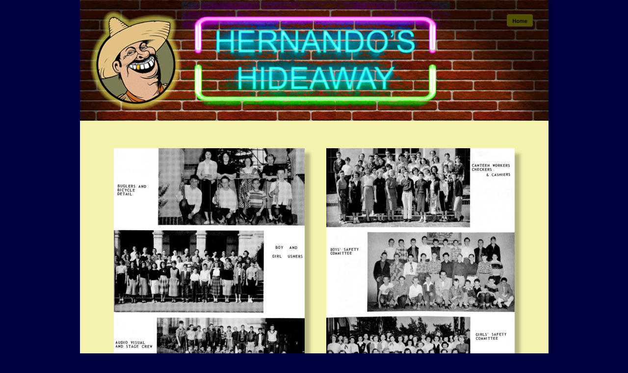

--- FILE ---
content_type: text/html
request_url: http://hernandos.net/audubon/audubon%20-page%2012.htm
body_size: 2568
content:
<!DOCTYPE html>
<html lang="en">
<head>
 <meta http-equiv="X-UA-Compatible" content="IE=EDGE"/>
 <meta charset="utf-8"/>
 <meta name="Generator" content="Xara HTML filter v.9.9.1.0"/>
 <meta name="XAR Files" content="index_htm_files/xr_files.txt"/>
 <title>audubon_el patio</title>
 <meta name="viewport" content="width=device-width, initial-scale=1" />
 <link rel="stylesheet" href="index_htm_files/xr_fonts.css"/>
 <script><!--
 if(navigator.userAgent.indexOf('MSIE')!=-1 || navigator.userAgent.indexOf('Trident')!=-1){ document.write('<link rel="stylesheet" href="index_htm_files/xr_fontsie.css"/>');} 
 if(navigator.userAgent.indexOf('Android')!=-1){ document.write('<link rel="stylesheet" href="index_htm_files/xr_fontsrep.css"/>');} 
--></script>
 <script>document.documentElement.className="xr_bgh11";</script>
 <link rel="stylesheet" href="index_htm_files/highslide.css" />
 <!--[if lt IE 7]><link rel="stylesheet" href="index_htm_files/highslide-ie6.css" /><![endif]-->
 <script src="index_htm_files/highslide.js"></script>
 <link rel="stylesheet" href="index_htm_files/xr_main.css"/>
 <link rel="stylesheet" href="index_htm_files/custom_styles.css"/>
 <link rel="stylesheet" href="index_htm_files/xr_text.css"/>
 <script src="index_htm_files/roe.js"></script>
 <script src="index_htm_files/replaceMobileFonts.js"></script>
 <link rel="stylesheet" href="index_htm_files/ani.css"/>
 <style>
  #xr_xr {top:0px;}
 </style>
</head>
<body class="xr_bgb11">
<div class="xr_ap" id="xr_xr" style="width: 955px; height: 1021px; left:50%; margin-left: -478px; text-align: left; top:0px;">
 <script>var xr_xr=document.getElementById("xr_xr")</script>
<div id="xr_td" class="xr_td">
<div class="xr_ap xr_pp">
 <!--[if lt IE 9]>
 <img class="xr_ap" src="index_htm_files/448.png" alt="" title="" style="left:-2px;top:-2px;width:969px;height:1035px;"/>
 <![endif]-->
 <span class="xr_ar" style="left:0px;top:0px;width:955px;height:1021px; box-shadow: 5px 5px 6px rgba(0,0,0,0.25); background-color: #F5F2AE;"></span>
</div>
<div id="xr_xrc12" class="xr_ap xr_xri_ xr_xrc" style="width: 955px; height: 1021px; overflow:hidden;">
 <!--[if lt IE 9]>
 <a href="index_htm_files/477.jpg" class="highslide" onmouseover="hs.headingText=''" onclick="return hs.expand(this, { headingText: '', slideshowGroup: 11 } )">
  <img class="xr_ap" src="index_htm_files/473.jpg" alt="" title="" onmousemove="xr_mo(this,0,event)" style="left:502px;top:302px;width:402px;height:518px;"/>
 </a>
 <![endif]-->
 <!--[if gte IE 9]><!-->
 <a href="index_htm_files/477.jpg" class="highslide" onmouseover="hs.headingText=''" onclick="return hs.expand(this, { headingText: '', slideshowGroup: 11 } )">
  <img class="xr_ap" src="index_htm_files/474.jpg" alt="" title="" onmousemove="xr_mo(this,0,event)" style="left:502px;top:302px;width:384px;height:500px; box-shadow: 11px 11px 6px rgba(0,0,0,0.25);"/>
 </a>
 <!--<![endif]-->
 <!--[if lt IE 9]>
 <a href="index_htm_files/478.jpg" class="highslide" onmouseover="hs.headingText=''" onclick="return hs.expand(this, { headingText: '', slideshowGroup: 11 } )">
  <img class="xr_ap" src="index_htm_files/475.jpg" alt="" title="" onmousemove="xr_mo(this,0,event)" style="left:69px;top:302px;width:407px;height:517px;"/>
 </a>
 <![endif]-->
 <!--[if gte IE 9]><!-->
 <a href="index_htm_files/478.jpg" class="highslide" onmouseover="hs.headingText=''" onclick="return hs.expand(this, { headingText: '', slideshowGroup: 11 } )">
  <img class="xr_ap" src="index_htm_files/476.jpg" alt="" title="" onmousemove="xr_mo(this,0,event)" style="left:69px;top:302px;width:389px;height:500px; box-shadow: 11px 10px 6px rgba(0,0,0,0.25);"/>
 </a>
 <!--<![endif]-->
<div class="xr_group">
 <img class="xr_ap" src="index_htm_files/383.jpg" alt="" title="" style="left:0px;top:0px;width:960px;height:246px;"/>
</div>
<div class="xr_group">
 <div class="xr_txt Chevron_text xr_s1" style="position: absolute; left:478px; top:875px; width:203px; height:10px;">
  <span class="xr_tc Chevron_text xr_s1" style="left: -112.71px; top: -14.96px; width: 225px;">CLICK ON IMAGE TO ENLARGE</span>
 </div>
</div>
<div class="xr_group">
<div class="xr_group">
 <img class="xr_ap" src="index_htm_files/385.png" alt="" title="" style="left:55px;top:822px;width:82px;height:26px;"/>
 <div class="xr_txt Chevron_text xr_s2" style="position: absolute; left:98px; top:840px; width:47px; height:10px;">
  <span class="xr_tc Chevron_text xr_s2" style="left: -25.89px; top: -14.96px; width: 52px;"><a href="index.htm" onclick="return(xr_nn());" onmousemove="xr_mo(this,0)" ><span class="Chevron_text xr_s2" style="text-decoration:underline;">PAGE 1</span></a></span>
 </div>
 <img class="xr_ap" src="index_htm_files/386.png" alt="" title="" style="left:138px;top:822px;width:42px;height:26px;"/>
 <div class="xr_txt Chevron_text xr_s2" style="position: absolute; left:162px; top:840px; width:8px; height:10px;">
  <span class="xr_tc Chevron_text xr_s2" style="left: -4.39px; top: -14.96px; width: 9px;"><a href="audubon%20-%20page%202.htm" onclick="return(xr_nn());" onmousemove="xr_mo(this,0)" ><span class="Chevron_text xr_s2" style="text-decoration:underline;">2</span></a></span>
 </div>
 <img class="xr_ap" src="index_htm_files/387.png" alt="" title="" style="left:182px;top:822px;width:42px;height:26px;"/>
 <div class="xr_txt Chevron_text xr_s2" style="position: absolute; left:205px; top:840px; width:8px; height:10px;">
  <span class="xr_tc Chevron_text xr_s2" style="left: -4.39px; top: -14.96px; width: 9px;"><a href="audubon%20-%20page%203.htm" onclick="return(xr_nn());" onmousemove="xr_mo(this,0)" ><span class="Chevron_text xr_s2" style="text-decoration:underline;">3</span></a></span>
 </div>
 <img class="xr_ap" src="index_htm_files/388.png" alt="" title="" style="left:225px;top:822px;width:43px;height:26px;"/>
 <img class="xr_ap" src="index_htm_files/389.png" alt="" title="" style="left:269px;top:822px;width:43px;height:26px;"/>
 <img class="xr_ap" src="index_htm_files/390.png" alt="" title="" style="left:313px;top:822px;width:42px;height:26px;"/>
 <img class="xr_ap" src="index_htm_files/391.png" alt="" title="" style="left:356px;top:822px;width:43px;height:26px;"/>
 <img class="xr_ap" src="index_htm_files/392.png" alt="" title="" style="left:400px;top:822px;width:43px;height:26px;"/>
 <img class="xr_ap" src="index_htm_files/393.png" alt="" title="" style="left:444px;top:822px;width:42px;height:26px;"/>
 <img class="xr_ap" src="index_htm_files/394.png" alt="" title="" style="left:487px;top:822px;width:51px;height:26px;"/>
 <img class="xr_ap" src="index_htm_files/395.png" alt="" title="" style="left:539px;top:822px;width:51px;height:26px;"/>
 <img class="xr_ap" src="index_htm_files/396.png" alt="" title="" style="left:591px;top:822px;width:50px;height:26px;"/>
 <img class="xr_ap" src="index_htm_files/397.png" alt="" title="" style="left:643px;top:822px;width:50px;height:26px;"/>
 <img class="xr_ap" src="index_htm_files/398.png" alt="" title="" style="left:694px;top:822px;width:51px;height:26px;"/>
 <img class="xr_ap" src="index_htm_files/399.png" alt="" title="" style="left:746px;top:822px;width:51px;height:26px;"/>
 <img class="xr_ap" src="index_htm_files/400.png" alt="" title="" style="left:798px;top:822px;width:50px;height:26px;"/>
 <img class="xr_ap" src="index_htm_files/401.png" alt="" title="" style="left:849px;top:822px;width:51px;height:26px;"/>
 <div class="xr_txt Chevron_text xr_s2" style="position: absolute; left:249px; top:840px; width:8px; height:10px;">
  <span class="xr_tc Chevron_text xr_s2" style="left: -4.39px; top: -14.96px; width: 9px;"><a href="audubon%20-%20page%204.htm" onclick="return(xr_nn());" onmousemove="xr_mo(this,0)" ><span class="Chevron_text xr_s2" style="text-decoration:underline;">4</span></a></span>
 </div>
 <div class="xr_txt Chevron_text xr_s2" style="position: absolute; left:293px; top:840px; width:8px; height:10px;">
  <span class="xr_tc Chevron_text xr_s2" style="left: -4.39px; top: -14.96px; width: 9px;"><a href="audubon%20-%20page%205.htm" onclick="return(xr_nn());" onmousemove="xr_mo(this,0)" ><span class="Chevron_text xr_s2" style="text-decoration:underline;">5</span></a></span>
 </div>
 <div class="xr_txt Chevron_text xr_s2" style="position: absolute; left:336px; top:840px; width:8px; height:10px;">
  <span class="xr_tc Chevron_text xr_s2" style="left: -4.39px; top: -14.96px; width: 9px;"><a href="audubon%20-%20page%206.htm" onclick="return(xr_nn());" onmousemove="xr_mo(this,0)" ><span class="Chevron_text xr_s2" style="text-decoration:underline;">6</span></a></span>
 </div>
 <div class="xr_txt Chevron_text xr_s2" style="position: absolute; left:380px; top:840px; width:8px; height:10px;">
  <span class="xr_tc Chevron_text xr_s2" style="left: -4.39px; top: -14.96px; width: 9px;"><a href="audubon%20-%20page%207.htm" onclick="return(xr_nn());" onmousemove="xr_mo(this,0)" ><span class="Chevron_text xr_s2" style="text-decoration:underline;">7</span></a></span>
 </div>
 <div class="xr_txt Chevron_text xr_s2" style="position: absolute; left:424px; top:840px; width:8px; height:10px;">
  <span class="xr_tc Chevron_text xr_s2" style="left: -4.39px; top: -14.96px; width: 9px;"><a href="audubon%20-%20page%208.htm" onclick="return(xr_nn());" onmousemove="xr_mo(this,0)" ><span class="Chevron_text xr_s2" style="text-decoration:underline;">8</span></a></span>
 </div>
 <div class="xr_txt Chevron_text xr_s2" style="position: absolute; left:468px; top:840px; width:8px; height:10px;">
  <span class="xr_tc Chevron_text xr_s2" style="left: -4.39px; top: -14.96px; width: 9px;"><a href="audubon%20-%20page%209.htm" onclick="return(xr_nn());" onmousemove="xr_mo(this,0)" ><span class="Chevron_text xr_s2" style="text-decoration:underline;">9</span></a></span>
 </div>
 <div class="xr_txt Chevron_text xr_s2" style="position: absolute; left:515px; top:840px; width:16px; height:10px;">
  <span class="xr_tc Chevron_text xr_s2" style="left: -8.79px; top: -14.96px; width: 18px;"><a href="audubon%20-%20page%2010.htm" onclick="return(xr_nn());" onmousemove="xr_mo(this,0)" ><span class="Chevron_text xr_s2" style="text-decoration:underline;">10</span></a></span>
 </div>
 <div class="xr_txt Chevron_text xr_s2" style="position: absolute; left:567px; top:840px; width:16px; height:10px;">
  <span class="xr_tc Chevron_text xr_s2" style="left: -8.79px; top: -14.96px; width: 18px;"><a href="audubon%20-%20page%2011.htm" onclick="return(xr_nn());" onmousemove="xr_mo(this,0)" ><span class="Chevron_text xr_s2" style="text-decoration:underline;">11</span></a></span>
 </div>
 <div class="xr_txt Chevron_text xr_s2" style="position: absolute; left:619px; top:840px; width:16px; height:10px;">
  <span class="xr_tc Chevron_text xr_s2" style="left: -8.79px; top: -14.96px; width: 18px;"><a href="javascript:;" onclick="return(xr_nn());" onmousemove="xr_mo(this,0)" ><span class="Chevron_text xr_s2" style="text-decoration:underline;">12</span></a></span>
 </div>
 <div class="xr_txt Chevron_text xr_s2" style="position: absolute; left:670px; top:840px; width:16px; height:10px;">
  <span class="xr_tc Chevron_text xr_s2" style="left: -8.79px; top: -14.96px; width: 18px;"><a href="audubon%20-%20page%2013.htm" onclick="return(xr_nn());" onmousemove="xr_mo(this,0)" ><span class="Chevron_text xr_s2" style="text-decoration:underline;">13</span></a></span>
 </div>
 <div class="xr_txt Chevron_text xr_s2" style="position: absolute; left:722px; top:840px; width:16px; height:10px;">
  <span class="xr_tc Chevron_text xr_s2" style="left: -8.79px; top: -14.96px; width: 18px;"><a href="audubon%20-page%2014.htm" onclick="return(xr_nn());" onmousemove="xr_mo(this,0)" ><span class="Chevron_text xr_s2" style="text-decoration:underline;">14</span></a></span>
 </div>
 <div class="xr_txt Chevron_text xr_s2" style="position: absolute; left:774px; top:840px; width:16px; height:10px;">
  <span class="xr_tc Chevron_text xr_s2" style="left: -8.79px; top: -14.96px; width: 18px;"><a href="audubon%20-%20page%2015.htm" onclick="return(xr_nn());" onmousemove="xr_mo(this,0)" ><span class="Chevron_text xr_s2" style="text-decoration:underline;">15</span></a></span>
 </div>
 <div class="xr_txt Chevron_text xr_s2" style="position: absolute; left:825px; top:840px; width:16px; height:10px;">
  <span class="xr_tc Chevron_text xr_s2" style="left: -8.79px; top: -14.96px; width: 18px;"><a href="audubon%20-%20page%2016.htm" onclick="return(xr_nn());" onmousemove="xr_mo(this,0)" ><span class="Chevron_text xr_s2" style="text-decoration:underline;">16</span></a></span>
 </div>
 <div class="xr_txt Chevron_text xr_s2" style="position: absolute; left:877px; top:840px; width:16px; height:10px;">
  <span class="xr_tc Chevron_text xr_s2" style="left: -8.79px; top: -14.96px; width: 18px;"><a href="audubon%20-%20page%2017.htm" onclick="return(xr_nn());" onmousemove="xr_mo(this,0)" ><span class="Chevron_text xr_s2" style="text-decoration:underline;">17</span></a></span>
 </div>
</div>
</div>
 <img class="xr_ap" src="index_htm_files/384.png" alt="" title="" style="left:-2px;top:878px;width:958px;height:131px;"/>
<div class="xr_group">
 <div class="xr_txt xr_s0" style="position: absolute; left:75px; top:961px; width:276px; height:10px;">
  <span class="xr_tc xr_s0" style="left: 262.26px; top: -12.62px; width: 305px;"><span class="xr_s0" style="width:277.03px;display:inline-block;-ms-transform-origin: 0%;-webkit-transform-origin: 0%;transform-origin: 0%;-webkit-transform: scaleX(0.861);-moz-transform: scaleX(0.861);-o-transform: scaleX(0.861);transform: scaleX(0.861);">©John H. Beaumont 2007-2023 All Rights Reserved</span></span>
 </div>
</div>
 <div id="xr_xo0" class="xr_ap" style="left:0; top:0; width:955px; height:100px; visibility:hidden; z-index:3;">
 <a href="" onclick="return(false);" onmousedown="xr_ppir(this);">
 </a>
 </div>
 <div id="xr_xd0"></div>
</div>
<div class="xr_xpos" style="position:absolute; left: 870px; top: 29px; width:53px; height:25px;">
<div id="xr_nb45" class="xr_ar">
 <div class="xr_ar xr_nb0">
 <a href="/index.htm" onclick="return(xr_nn());">
  <img class="xr_ap" src="index_htm_files/375.png" alt="Home" title="" onmousemove="xr_mo(this,0,event)" style="left:0px;top:0px;width:53px;height:25px;"/>
  <img class="xr_ap xr_ro xr_ro0 xr_tt3" src="index_htm_files/402.png" alt="Home" title="" onmousemove="xr_mo(this,0)" style="left:0px;top:0px;width:53px;height:25px;"/>
 </a>
 </div>
</div>
</div>
</div>
</div>
<!--[if lt IE 7]><script src="index_htm_files/png.js"></script><![endif]-->
<!--[if IE]><script>xr_aeh()</script><![endif]--><!--[if !IE]>--><script>xr_htm();repMobFonts();window.addEventListener('load', xr_aeh, false);</script><!--<![endif]-->
</body>
</html>

--- FILE ---
content_type: text/css
request_url: http://hernandos.net/audubon/index_htm_files/custom_styles.css
body_size: 202
content:
.Chevron_text {font-family:'xr2_Open Sans';font-weight:bold;font-style:normal;font-size:14px;text-decoration:none;text-transform: none;color:#FFFFFF;-webkit-text-stroke: 0px black;letter-spacing:0em;}
